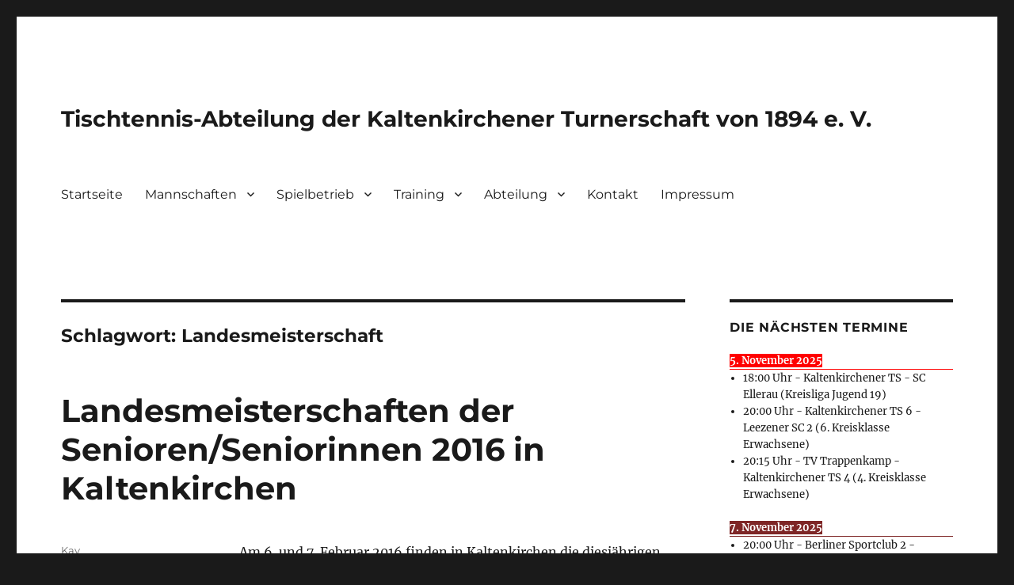

--- FILE ---
content_type: text/html; charset=UTF-8
request_url: https://www.kt-tischtennis.de/schlagwort/landesmeisterschaft/page/3/
body_size: 12223
content:
<!DOCTYPE html>
<html lang="de" class="no-js">
<head>
	<meta charset="UTF-8">
	<meta name="viewport" content="width=device-width, initial-scale=1.0">
	<link rel="profile" href="https://gmpg.org/xfn/11">
		<script>(function(html){html.className = html.className.replace(/\bno-js\b/,'js')})(document.documentElement);</script>
<title>Landesmeisterschaft &#8211; Seite 3 &#8211; Tischtennis-Abteilung der Kaltenkirchener Turnerschaft von 1894 e. V.</title>
<meta name='robots' content='max-image-preview:large' />
	<style>img:is([sizes="auto" i], [sizes^="auto," i]) { contain-intrinsic-size: 3000px 1500px }</style>
	<link rel='dns-prefetch' href='//www.kt-tischtennis.de' />
<link rel="alternate" type="application/rss+xml" title="Tischtennis-Abteilung der Kaltenkirchener Turnerschaft von 1894 e. V. &raquo; Feed" href="https://www.kt-tischtennis.de/feed/" />
<link rel="alternate" type="application/rss+xml" title="Tischtennis-Abteilung der Kaltenkirchener Turnerschaft von 1894 e. V. &raquo; Kommentar-Feed" href="https://www.kt-tischtennis.de/comments/feed/" />
<link rel="alternate" type="application/rss+xml" title="Tischtennis-Abteilung der Kaltenkirchener Turnerschaft von 1894 e. V. &raquo; Landesmeisterschaft Schlagwort-Feed" href="https://www.kt-tischtennis.de/schlagwort/landesmeisterschaft/feed/" />
<script>
window._wpemojiSettings = {"baseUrl":"https:\/\/s.w.org\/images\/core\/emoji\/15.0.3\/72x72\/","ext":".png","svgUrl":"https:\/\/s.w.org\/images\/core\/emoji\/15.0.3\/svg\/","svgExt":".svg","source":{"concatemoji":"https:\/\/www.kt-tischtennis.de\/wp-includes\/js\/wp-emoji-release.min.js?ver=6.7.4"}};
/*! This file is auto-generated */
!function(i,n){var o,s,e;function c(e){try{var t={supportTests:e,timestamp:(new Date).valueOf()};sessionStorage.setItem(o,JSON.stringify(t))}catch(e){}}function p(e,t,n){e.clearRect(0,0,e.canvas.width,e.canvas.height),e.fillText(t,0,0);var t=new Uint32Array(e.getImageData(0,0,e.canvas.width,e.canvas.height).data),r=(e.clearRect(0,0,e.canvas.width,e.canvas.height),e.fillText(n,0,0),new Uint32Array(e.getImageData(0,0,e.canvas.width,e.canvas.height).data));return t.every(function(e,t){return e===r[t]})}function u(e,t,n){switch(t){case"flag":return n(e,"\ud83c\udff3\ufe0f\u200d\u26a7\ufe0f","\ud83c\udff3\ufe0f\u200b\u26a7\ufe0f")?!1:!n(e,"\ud83c\uddfa\ud83c\uddf3","\ud83c\uddfa\u200b\ud83c\uddf3")&&!n(e,"\ud83c\udff4\udb40\udc67\udb40\udc62\udb40\udc65\udb40\udc6e\udb40\udc67\udb40\udc7f","\ud83c\udff4\u200b\udb40\udc67\u200b\udb40\udc62\u200b\udb40\udc65\u200b\udb40\udc6e\u200b\udb40\udc67\u200b\udb40\udc7f");case"emoji":return!n(e,"\ud83d\udc26\u200d\u2b1b","\ud83d\udc26\u200b\u2b1b")}return!1}function f(e,t,n){var r="undefined"!=typeof WorkerGlobalScope&&self instanceof WorkerGlobalScope?new OffscreenCanvas(300,150):i.createElement("canvas"),a=r.getContext("2d",{willReadFrequently:!0}),o=(a.textBaseline="top",a.font="600 32px Arial",{});return e.forEach(function(e){o[e]=t(a,e,n)}),o}function t(e){var t=i.createElement("script");t.src=e,t.defer=!0,i.head.appendChild(t)}"undefined"!=typeof Promise&&(o="wpEmojiSettingsSupports",s=["flag","emoji"],n.supports={everything:!0,everythingExceptFlag:!0},e=new Promise(function(e){i.addEventListener("DOMContentLoaded",e,{once:!0})}),new Promise(function(t){var n=function(){try{var e=JSON.parse(sessionStorage.getItem(o));if("object"==typeof e&&"number"==typeof e.timestamp&&(new Date).valueOf()<e.timestamp+604800&&"object"==typeof e.supportTests)return e.supportTests}catch(e){}return null}();if(!n){if("undefined"!=typeof Worker&&"undefined"!=typeof OffscreenCanvas&&"undefined"!=typeof URL&&URL.createObjectURL&&"undefined"!=typeof Blob)try{var e="postMessage("+f.toString()+"("+[JSON.stringify(s),u.toString(),p.toString()].join(",")+"));",r=new Blob([e],{type:"text/javascript"}),a=new Worker(URL.createObjectURL(r),{name:"wpTestEmojiSupports"});return void(a.onmessage=function(e){c(n=e.data),a.terminate(),t(n)})}catch(e){}c(n=f(s,u,p))}t(n)}).then(function(e){for(var t in e)n.supports[t]=e[t],n.supports.everything=n.supports.everything&&n.supports[t],"flag"!==t&&(n.supports.everythingExceptFlag=n.supports.everythingExceptFlag&&n.supports[t]);n.supports.everythingExceptFlag=n.supports.everythingExceptFlag&&!n.supports.flag,n.DOMReady=!1,n.readyCallback=function(){n.DOMReady=!0}}).then(function(){return e}).then(function(){var e;n.supports.everything||(n.readyCallback(),(e=n.source||{}).concatemoji?t(e.concatemoji):e.wpemoji&&e.twemoji&&(t(e.twemoji),t(e.wpemoji)))}))}((window,document),window._wpemojiSettings);
</script>
<style id='wp-emoji-styles-inline-css'>

	img.wp-smiley, img.emoji {
		display: inline !important;
		border: none !important;
		box-shadow: none !important;
		height: 1em !important;
		width: 1em !important;
		margin: 0 0.07em !important;
		vertical-align: -0.1em !important;
		background: none !important;
		padding: 0 !important;
	}
</style>
<link rel='stylesheet' id='wp-block-library-css' href='https://www.kt-tischtennis.de/wp-includes/css/dist/block-library/style.min.css?ver=6.7.4' media='all' />
<style id='wp-block-library-theme-inline-css'>
.wp-block-audio :where(figcaption){color:#555;font-size:13px;text-align:center}.is-dark-theme .wp-block-audio :where(figcaption){color:#ffffffa6}.wp-block-audio{margin:0 0 1em}.wp-block-code{border:1px solid #ccc;border-radius:4px;font-family:Menlo,Consolas,monaco,monospace;padding:.8em 1em}.wp-block-embed :where(figcaption){color:#555;font-size:13px;text-align:center}.is-dark-theme .wp-block-embed :where(figcaption){color:#ffffffa6}.wp-block-embed{margin:0 0 1em}.blocks-gallery-caption{color:#555;font-size:13px;text-align:center}.is-dark-theme .blocks-gallery-caption{color:#ffffffa6}:root :where(.wp-block-image figcaption){color:#555;font-size:13px;text-align:center}.is-dark-theme :root :where(.wp-block-image figcaption){color:#ffffffa6}.wp-block-image{margin:0 0 1em}.wp-block-pullquote{border-bottom:4px solid;border-top:4px solid;color:currentColor;margin-bottom:1.75em}.wp-block-pullquote cite,.wp-block-pullquote footer,.wp-block-pullquote__citation{color:currentColor;font-size:.8125em;font-style:normal;text-transform:uppercase}.wp-block-quote{border-left:.25em solid;margin:0 0 1.75em;padding-left:1em}.wp-block-quote cite,.wp-block-quote footer{color:currentColor;font-size:.8125em;font-style:normal;position:relative}.wp-block-quote:where(.has-text-align-right){border-left:none;border-right:.25em solid;padding-left:0;padding-right:1em}.wp-block-quote:where(.has-text-align-center){border:none;padding-left:0}.wp-block-quote.is-large,.wp-block-quote.is-style-large,.wp-block-quote:where(.is-style-plain){border:none}.wp-block-search .wp-block-search__label{font-weight:700}.wp-block-search__button{border:1px solid #ccc;padding:.375em .625em}:where(.wp-block-group.has-background){padding:1.25em 2.375em}.wp-block-separator.has-css-opacity{opacity:.4}.wp-block-separator{border:none;border-bottom:2px solid;margin-left:auto;margin-right:auto}.wp-block-separator.has-alpha-channel-opacity{opacity:1}.wp-block-separator:not(.is-style-wide):not(.is-style-dots){width:100px}.wp-block-separator.has-background:not(.is-style-dots){border-bottom:none;height:1px}.wp-block-separator.has-background:not(.is-style-wide):not(.is-style-dots){height:2px}.wp-block-table{margin:0 0 1em}.wp-block-table td,.wp-block-table th{word-break:normal}.wp-block-table :where(figcaption){color:#555;font-size:13px;text-align:center}.is-dark-theme .wp-block-table :where(figcaption){color:#ffffffa6}.wp-block-video :where(figcaption){color:#555;font-size:13px;text-align:center}.is-dark-theme .wp-block-video :where(figcaption){color:#ffffffa6}.wp-block-video{margin:0 0 1em}:root :where(.wp-block-template-part.has-background){margin-bottom:0;margin-top:0;padding:1.25em 2.375em}
</style>
<style id='classic-theme-styles-inline-css'>
/*! This file is auto-generated */
.wp-block-button__link{color:#fff;background-color:#32373c;border-radius:9999px;box-shadow:none;text-decoration:none;padding:calc(.667em + 2px) calc(1.333em + 2px);font-size:1.125em}.wp-block-file__button{background:#32373c;color:#fff;text-decoration:none}
</style>
<style id='global-styles-inline-css'>
:root{--wp--preset--aspect-ratio--square: 1;--wp--preset--aspect-ratio--4-3: 4/3;--wp--preset--aspect-ratio--3-4: 3/4;--wp--preset--aspect-ratio--3-2: 3/2;--wp--preset--aspect-ratio--2-3: 2/3;--wp--preset--aspect-ratio--16-9: 16/9;--wp--preset--aspect-ratio--9-16: 9/16;--wp--preset--color--black: #000000;--wp--preset--color--cyan-bluish-gray: #abb8c3;--wp--preset--color--white: #fff;--wp--preset--color--pale-pink: #f78da7;--wp--preset--color--vivid-red: #cf2e2e;--wp--preset--color--luminous-vivid-orange: #ff6900;--wp--preset--color--luminous-vivid-amber: #fcb900;--wp--preset--color--light-green-cyan: #7bdcb5;--wp--preset--color--vivid-green-cyan: #00d084;--wp--preset--color--pale-cyan-blue: #8ed1fc;--wp--preset--color--vivid-cyan-blue: #0693e3;--wp--preset--color--vivid-purple: #9b51e0;--wp--preset--color--dark-gray: #1a1a1a;--wp--preset--color--medium-gray: #686868;--wp--preset--color--light-gray: #e5e5e5;--wp--preset--color--blue-gray: #4d545c;--wp--preset--color--bright-blue: #007acc;--wp--preset--color--light-blue: #9adffd;--wp--preset--color--dark-brown: #402b30;--wp--preset--color--medium-brown: #774e24;--wp--preset--color--dark-red: #640c1f;--wp--preset--color--bright-red: #ff675f;--wp--preset--color--yellow: #ffef8e;--wp--preset--gradient--vivid-cyan-blue-to-vivid-purple: linear-gradient(135deg,rgba(6,147,227,1) 0%,rgb(155,81,224) 100%);--wp--preset--gradient--light-green-cyan-to-vivid-green-cyan: linear-gradient(135deg,rgb(122,220,180) 0%,rgb(0,208,130) 100%);--wp--preset--gradient--luminous-vivid-amber-to-luminous-vivid-orange: linear-gradient(135deg,rgba(252,185,0,1) 0%,rgba(255,105,0,1) 100%);--wp--preset--gradient--luminous-vivid-orange-to-vivid-red: linear-gradient(135deg,rgba(255,105,0,1) 0%,rgb(207,46,46) 100%);--wp--preset--gradient--very-light-gray-to-cyan-bluish-gray: linear-gradient(135deg,rgb(238,238,238) 0%,rgb(169,184,195) 100%);--wp--preset--gradient--cool-to-warm-spectrum: linear-gradient(135deg,rgb(74,234,220) 0%,rgb(151,120,209) 20%,rgb(207,42,186) 40%,rgb(238,44,130) 60%,rgb(251,105,98) 80%,rgb(254,248,76) 100%);--wp--preset--gradient--blush-light-purple: linear-gradient(135deg,rgb(255,206,236) 0%,rgb(152,150,240) 100%);--wp--preset--gradient--blush-bordeaux: linear-gradient(135deg,rgb(254,205,165) 0%,rgb(254,45,45) 50%,rgb(107,0,62) 100%);--wp--preset--gradient--luminous-dusk: linear-gradient(135deg,rgb(255,203,112) 0%,rgb(199,81,192) 50%,rgb(65,88,208) 100%);--wp--preset--gradient--pale-ocean: linear-gradient(135deg,rgb(255,245,203) 0%,rgb(182,227,212) 50%,rgb(51,167,181) 100%);--wp--preset--gradient--electric-grass: linear-gradient(135deg,rgb(202,248,128) 0%,rgb(113,206,126) 100%);--wp--preset--gradient--midnight: linear-gradient(135deg,rgb(2,3,129) 0%,rgb(40,116,252) 100%);--wp--preset--font-size--small: 13px;--wp--preset--font-size--medium: 20px;--wp--preset--font-size--large: 36px;--wp--preset--font-size--x-large: 42px;--wp--preset--spacing--20: 0.44rem;--wp--preset--spacing--30: 0.67rem;--wp--preset--spacing--40: 1rem;--wp--preset--spacing--50: 1.5rem;--wp--preset--spacing--60: 2.25rem;--wp--preset--spacing--70: 3.38rem;--wp--preset--spacing--80: 5.06rem;--wp--preset--shadow--natural: 6px 6px 9px rgba(0, 0, 0, 0.2);--wp--preset--shadow--deep: 12px 12px 50px rgba(0, 0, 0, 0.4);--wp--preset--shadow--sharp: 6px 6px 0px rgba(0, 0, 0, 0.2);--wp--preset--shadow--outlined: 6px 6px 0px -3px rgba(255, 255, 255, 1), 6px 6px rgba(0, 0, 0, 1);--wp--preset--shadow--crisp: 6px 6px 0px rgba(0, 0, 0, 1);}:where(.is-layout-flex){gap: 0.5em;}:where(.is-layout-grid){gap: 0.5em;}body .is-layout-flex{display: flex;}.is-layout-flex{flex-wrap: wrap;align-items: center;}.is-layout-flex > :is(*, div){margin: 0;}body .is-layout-grid{display: grid;}.is-layout-grid > :is(*, div){margin: 0;}:where(.wp-block-columns.is-layout-flex){gap: 2em;}:where(.wp-block-columns.is-layout-grid){gap: 2em;}:where(.wp-block-post-template.is-layout-flex){gap: 1.25em;}:where(.wp-block-post-template.is-layout-grid){gap: 1.25em;}.has-black-color{color: var(--wp--preset--color--black) !important;}.has-cyan-bluish-gray-color{color: var(--wp--preset--color--cyan-bluish-gray) !important;}.has-white-color{color: var(--wp--preset--color--white) !important;}.has-pale-pink-color{color: var(--wp--preset--color--pale-pink) !important;}.has-vivid-red-color{color: var(--wp--preset--color--vivid-red) !important;}.has-luminous-vivid-orange-color{color: var(--wp--preset--color--luminous-vivid-orange) !important;}.has-luminous-vivid-amber-color{color: var(--wp--preset--color--luminous-vivid-amber) !important;}.has-light-green-cyan-color{color: var(--wp--preset--color--light-green-cyan) !important;}.has-vivid-green-cyan-color{color: var(--wp--preset--color--vivid-green-cyan) !important;}.has-pale-cyan-blue-color{color: var(--wp--preset--color--pale-cyan-blue) !important;}.has-vivid-cyan-blue-color{color: var(--wp--preset--color--vivid-cyan-blue) !important;}.has-vivid-purple-color{color: var(--wp--preset--color--vivid-purple) !important;}.has-black-background-color{background-color: var(--wp--preset--color--black) !important;}.has-cyan-bluish-gray-background-color{background-color: var(--wp--preset--color--cyan-bluish-gray) !important;}.has-white-background-color{background-color: var(--wp--preset--color--white) !important;}.has-pale-pink-background-color{background-color: var(--wp--preset--color--pale-pink) !important;}.has-vivid-red-background-color{background-color: var(--wp--preset--color--vivid-red) !important;}.has-luminous-vivid-orange-background-color{background-color: var(--wp--preset--color--luminous-vivid-orange) !important;}.has-luminous-vivid-amber-background-color{background-color: var(--wp--preset--color--luminous-vivid-amber) !important;}.has-light-green-cyan-background-color{background-color: var(--wp--preset--color--light-green-cyan) !important;}.has-vivid-green-cyan-background-color{background-color: var(--wp--preset--color--vivid-green-cyan) !important;}.has-pale-cyan-blue-background-color{background-color: var(--wp--preset--color--pale-cyan-blue) !important;}.has-vivid-cyan-blue-background-color{background-color: var(--wp--preset--color--vivid-cyan-blue) !important;}.has-vivid-purple-background-color{background-color: var(--wp--preset--color--vivid-purple) !important;}.has-black-border-color{border-color: var(--wp--preset--color--black) !important;}.has-cyan-bluish-gray-border-color{border-color: var(--wp--preset--color--cyan-bluish-gray) !important;}.has-white-border-color{border-color: var(--wp--preset--color--white) !important;}.has-pale-pink-border-color{border-color: var(--wp--preset--color--pale-pink) !important;}.has-vivid-red-border-color{border-color: var(--wp--preset--color--vivid-red) !important;}.has-luminous-vivid-orange-border-color{border-color: var(--wp--preset--color--luminous-vivid-orange) !important;}.has-luminous-vivid-amber-border-color{border-color: var(--wp--preset--color--luminous-vivid-amber) !important;}.has-light-green-cyan-border-color{border-color: var(--wp--preset--color--light-green-cyan) !important;}.has-vivid-green-cyan-border-color{border-color: var(--wp--preset--color--vivid-green-cyan) !important;}.has-pale-cyan-blue-border-color{border-color: var(--wp--preset--color--pale-cyan-blue) !important;}.has-vivid-cyan-blue-border-color{border-color: var(--wp--preset--color--vivid-cyan-blue) !important;}.has-vivid-purple-border-color{border-color: var(--wp--preset--color--vivid-purple) !important;}.has-vivid-cyan-blue-to-vivid-purple-gradient-background{background: var(--wp--preset--gradient--vivid-cyan-blue-to-vivid-purple) !important;}.has-light-green-cyan-to-vivid-green-cyan-gradient-background{background: var(--wp--preset--gradient--light-green-cyan-to-vivid-green-cyan) !important;}.has-luminous-vivid-amber-to-luminous-vivid-orange-gradient-background{background: var(--wp--preset--gradient--luminous-vivid-amber-to-luminous-vivid-orange) !important;}.has-luminous-vivid-orange-to-vivid-red-gradient-background{background: var(--wp--preset--gradient--luminous-vivid-orange-to-vivid-red) !important;}.has-very-light-gray-to-cyan-bluish-gray-gradient-background{background: var(--wp--preset--gradient--very-light-gray-to-cyan-bluish-gray) !important;}.has-cool-to-warm-spectrum-gradient-background{background: var(--wp--preset--gradient--cool-to-warm-spectrum) !important;}.has-blush-light-purple-gradient-background{background: var(--wp--preset--gradient--blush-light-purple) !important;}.has-blush-bordeaux-gradient-background{background: var(--wp--preset--gradient--blush-bordeaux) !important;}.has-luminous-dusk-gradient-background{background: var(--wp--preset--gradient--luminous-dusk) !important;}.has-pale-ocean-gradient-background{background: var(--wp--preset--gradient--pale-ocean) !important;}.has-electric-grass-gradient-background{background: var(--wp--preset--gradient--electric-grass) !important;}.has-midnight-gradient-background{background: var(--wp--preset--gradient--midnight) !important;}.has-small-font-size{font-size: var(--wp--preset--font-size--small) !important;}.has-medium-font-size{font-size: var(--wp--preset--font-size--medium) !important;}.has-large-font-size{font-size: var(--wp--preset--font-size--large) !important;}.has-x-large-font-size{font-size: var(--wp--preset--font-size--x-large) !important;}
:where(.wp-block-post-template.is-layout-flex){gap: 1.25em;}:where(.wp-block-post-template.is-layout-grid){gap: 1.25em;}
:where(.wp-block-columns.is-layout-flex){gap: 2em;}:where(.wp-block-columns.is-layout-grid){gap: 2em;}
:root :where(.wp-block-pullquote){font-size: 1.5em;line-height: 1.6;}
</style>
<link rel='stylesheet' id='twentysixteen-fonts-css' href='https://www.kt-tischtennis.de/wp-content/themes/twentysixteen/fonts/merriweather-plus-montserrat-plus-inconsolata.css?ver=20230328' media='all' />
<link rel='stylesheet' id='genericons-css' href='https://www.kt-tischtennis.de/wp-content/themes/twentysixteen/genericons/genericons.css?ver=20201208' media='all' />
<link rel='stylesheet' id='twentysixteen-style-css' href='https://www.kt-tischtennis.de/wp-content/themes/twentysixteen/style.css?ver=20241112' media='all' />
<link rel='stylesheet' id='twentysixteen-block-style-css' href='https://www.kt-tischtennis.de/wp-content/themes/twentysixteen/css/blocks.css?ver=20240817' media='all' />
<!--[if lt IE 10]>
<link rel='stylesheet' id='twentysixteen-ie-css' href='https://www.kt-tischtennis.de/wp-content/themes/twentysixteen/css/ie.css?ver=20170530' media='all' />
<![endif]-->
<!--[if lt IE 9]>
<link rel='stylesheet' id='twentysixteen-ie8-css' href='https://www.kt-tischtennis.de/wp-content/themes/twentysixteen/css/ie8.css?ver=20170530' media='all' />
<![endif]-->
<!--[if lt IE 8]>
<link rel='stylesheet' id='twentysixteen-ie7-css' href='https://www.kt-tischtennis.de/wp-content/themes/twentysixteen/css/ie7.css?ver=20170530' media='all' />
<![endif]-->
<link rel='stylesheet' id='tablepress-default-css' href='https://www.kt-tischtennis.de/wp-content/tablepress-combined.min.css?ver=31' media='all' />
<!--[if lt IE 9]>
<script src="https://www.kt-tischtennis.de/wp-content/themes/twentysixteen/js/html5.js?ver=3.7.3" id="twentysixteen-html5-js"></script>
<![endif]-->
<script src="https://www.kt-tischtennis.de/wp-includes/js/jquery/jquery.min.js?ver=3.7.1" id="jquery-core-js"></script>
<script src="https://www.kt-tischtennis.de/wp-includes/js/jquery/jquery-migrate.min.js?ver=3.4.1" id="jquery-migrate-js"></script>
<script id="twentysixteen-script-js-extra">
var screenReaderText = {"expand":"Untermen\u00fc anzeigen","collapse":"Untermen\u00fc verbergen"};
</script>
<script src="https://www.kt-tischtennis.de/wp-content/themes/twentysixteen/js/functions.js?ver=20230629" id="twentysixteen-script-js" defer data-wp-strategy="defer"></script>
<link rel="https://api.w.org/" href="https://www.kt-tischtennis.de/wp-json/" /><link rel="alternate" title="JSON" type="application/json" href="https://www.kt-tischtennis.de/wp-json/wp/v2/tags/12" /><link rel="EditURI" type="application/rsd+xml" title="RSD" href="https://www.kt-tischtennis.de/xmlrpc.php?rsd" />
<meta name="generator" content="WordPress 6.7.4" />
<style id="sccss">/* Enter Your Custom CSS Here */

#site-title {
  padding: 5px; 
}

.header-img, .header-slider {
  margin: 30px auto 0;
}

.even { background-color: whitesmoke; }
.cAufstieg { color:green; }
.cAbstieg { color:red; }
.cRelegation { color:lightgreen; }
.cOwnTeam td { font-weight: bold; }
.cOwnTeam:hover {
background-color: #ddd;
cursor:pointer;
}

ul.sub-menu {width: 225px}</style></head>

<body class="archive paged tag tag-landesmeisterschaft tag-12 wp-embed-responsive paged-3 tag-paged-3 group-blog hfeed">
<div id="page" class="site">
	<div class="site-inner">
		<a class="skip-link screen-reader-text" href="#content">
			Zum Inhalt springen		</a>

		<header id="masthead" class="site-header">
			<div class="site-header-main">
				<div class="site-branding">
					
											<p class="site-title"><a href="https://www.kt-tischtennis.de/" rel="home">Tischtennis-Abteilung der Kaltenkirchener Turnerschaft von 1894 e. V.</a></p>
										</div><!-- .site-branding -->

									<button id="menu-toggle" class="menu-toggle">Menü</button>

					<div id="site-header-menu" class="site-header-menu">
													<nav id="site-navigation" class="main-navigation" aria-label="Primäres Menü">
								<div class="menu-hauptnavigation-container"><ul id="menu-hauptnavigation" class="primary-menu"><li id="menu-item-263" class="menu-item menu-item-type-custom menu-item-object-custom menu-item-home menu-item-263"><a href="https://www.kt-tischtennis.de/">Startseite</a></li>
<li id="menu-item-101" class="menu-item menu-item-type-post_type menu-item-object-page menu-item-has-children menu-item-101"><a href="https://www.kt-tischtennis.de/mannschaften/">Mannschaften</a>
<ul class="sub-menu">
	<li id="menu-item-104" class="menu-item menu-item-type-post_type menu-item-object-page menu-item-has-children menu-item-104"><a href="https://www.kt-tischtennis.de/mannschaften/damen/">Damen</a>
	<ul class="sub-menu">
		<li id="menu-item-107" class="menu-item menu-item-type-post_type menu-item-object-page menu-item-107"><a href="https://www.kt-tischtennis.de/mannschaften/damen/1-damen/">1. Damen</a></li>
	</ul>
</li>
	<li id="menu-item-103" class="menu-item menu-item-type-post_type menu-item-object-page menu-item-has-children menu-item-103"><a href="https://www.kt-tischtennis.de/mannschaften/herren/">Herren</a>
	<ul class="sub-menu">
		<li id="menu-item-126" class="menu-item menu-item-type-post_type menu-item-object-page menu-item-126"><a href="https://www.kt-tischtennis.de/mannschaften/herren/1-herren/">1. Herren</a></li>
		<li id="menu-item-121" class="menu-item menu-item-type-post_type menu-item-object-page menu-item-121"><a href="https://www.kt-tischtennis.de/mannschaften/herren/2-herren/">2. Herren</a></li>
		<li id="menu-item-125" class="menu-item menu-item-type-post_type menu-item-object-page menu-item-125"><a href="https://www.kt-tischtennis.de/mannschaften/herren/3-herren/">3. Herren</a></li>
		<li id="menu-item-124" class="menu-item menu-item-type-post_type menu-item-object-page menu-item-124"><a href="https://www.kt-tischtennis.de/mannschaften/herren/4-herren/">4. Herren</a></li>
		<li id="menu-item-123" class="menu-item menu-item-type-post_type menu-item-object-page menu-item-123"><a href="https://www.kt-tischtennis.de/mannschaften/herren/5-herren/">5. Herren</a></li>
		<li id="menu-item-3626" class="menu-item menu-item-type-post_type menu-item-object-page menu-item-3626"><a href="https://www.kt-tischtennis.de/mannschaften/herren/6-herren/">6. Herren</a></li>
	</ul>
</li>
	<li id="menu-item-102" class="menu-item menu-item-type-post_type menu-item-object-page menu-item-has-children menu-item-102"><a href="https://www.kt-tischtennis.de/mannschaften/jugend/">Jugend</a>
	<ul class="sub-menu">
		<li id="menu-item-3869" class="menu-item menu-item-type-post_type menu-item-object-page menu-item-3869"><a href="https://www.kt-tischtennis.de/mannschaften/jugend/1-jungen/">1. Jungen 19</a></li>
	</ul>
</li>
</ul>
</li>
<li id="menu-item-93" class="menu-item menu-item-type-post_type menu-item-object-page menu-item-has-children menu-item-93"><a href="https://www.kt-tischtennis.de/spielbetrieb/">Spielbetrieb</a>
<ul class="sub-menu">
	<li id="menu-item-94" class="menu-item menu-item-type-post_type menu-item-object-page menu-item-94"><a href="https://www.kt-tischtennis.de/spielbetrieb/spielplan/">Spielplan</a></li>
	<li id="menu-item-49" class="menu-item menu-item-type-post_type menu-item-object-page menu-item-49"><a href="https://www.kt-tischtennis.de/spielbetrieb/anfahrt/">Anfahrt</a></li>
	<li id="menu-item-580" class="menu-item menu-item-type-post_type menu-item-object-page menu-item-580"><a href="https://www.kt-tischtennis.de/spielbetrieb/regelkunde/">Regelkunde</a></li>
</ul>
</li>
<li id="menu-item-95" class="menu-item menu-item-type-post_type menu-item-object-page menu-item-has-children menu-item-95"><a href="https://www.kt-tischtennis.de/training/">Training</a>
<ul class="sub-menu">
	<li id="menu-item-97" class="menu-item menu-item-type-post_type menu-item-object-page menu-item-97"><a href="https://www.kt-tischtennis.de/training/trainingszeiten/">Trainingszeiten</a></li>
	<li id="menu-item-96" class="menu-item menu-item-type-post_type menu-item-object-page menu-item-96"><a href="https://www.kt-tischtennis.de/training/trainer/">Unsere Trainer</a></li>
</ul>
</li>
<li id="menu-item-98" class="menu-item menu-item-type-post_type menu-item-object-page menu-item-has-children menu-item-98"><a href="https://www.kt-tischtennis.de/abteilung/">Abteilung</a>
<ul class="sub-menu">
	<li id="menu-item-572" class="menu-item menu-item-type-post_type menu-item-object-page menu-item-572"><a href="https://www.kt-tischtennis.de/abteilung/ansprechpartner/">Ansprechpartner</a></li>
	<li id="menu-item-1669" class="menu-item menu-item-type-post_type menu-item-object-page menu-item-1669"><a href="https://www.kt-tischtennis.de/abteilung/bildergalerie/">Bildergalerie</a></li>
	<li id="menu-item-99" class="menu-item menu-item-type-post_type menu-item-object-page menu-item-99"><a href="https://www.kt-tischtennis.de/abteilung/chronik/">Chronik der Abteilung</a></li>
	<li id="menu-item-100" class="menu-item menu-item-type-post_type menu-item-object-page menu-item-100"><a href="https://www.kt-tischtennis.de/abteilung/foerderverein/">Förderverein</a></li>
	<li id="menu-item-48" class="menu-item menu-item-type-post_type menu-item-object-page menu-item-48"><a href="https://www.kt-tischtennis.de/abteilung/sponsoren-und-partner/">Sponsoren und Partner</a></li>
</ul>
</li>
<li id="menu-item-50" class="menu-item menu-item-type-post_type menu-item-object-page menu-item-50"><a href="https://www.kt-tischtennis.de/kontakt/">Kontakt</a></li>
<li id="menu-item-4221" class="menu-item menu-item-type-post_type menu-item-object-page menu-item-4221"><a href="https://www.kt-tischtennis.de/impressum/">Impressum</a></li>
</ul></div>							</nav><!-- .main-navigation -->
						
											</div><!-- .site-header-menu -->
							</div><!-- .site-header-main -->

					</header><!-- .site-header -->

		<div id="content" class="site-content">

	<div id="primary" class="content-area">
		<main id="main" class="site-main">

		
			<header class="page-header">
				<h1 class="page-title">Schlagwort: <span>Landesmeisterschaft</span></h1>			</header><!-- .page-header -->

			
<article id="post-1821" class="post-1821 post type-post status-publish format-standard hentry category-allgemein tag-landesmeisterschaft tag-senioren">
	<header class="entry-header">
		
		<h2 class="entry-title"><a href="https://www.kt-tischtennis.de/2016/landesmeisterschaften-der-senioren-in-kaltenkirchen/" rel="bookmark">Landesmeisterschaften der Senioren/Seniorinnen 2016 in Kaltenkirchen</a></h2>	</header><!-- .entry-header -->

	
	
	<div class="entry-content">
		<p>Am 6. und 7. Februar 2016 finden in Kaltenkirchen die diesjährigen Landesmeisterschaften der Seniorinnen und Senioren statt. <a href="https://www.kt-tischtennis.de/2016/landesmeisterschaften-der-senioren-in-kaltenkirchen/#more-1821" class="more-link"><span class="screen-reader-text">„Landesmeisterschaften der Senioren/Seniorinnen 2016 in Kaltenkirchen“</span> weiterlesen</a></p>
	</div><!-- .entry-content -->

	<footer class="entry-footer">
		<span class="byline"><span class="screen-reader-text">Autor </span><span class="author vcard"><a class="url fn n" href="https://www.kt-tischtennis.de/author/kmarkschies/">Kay</a></span></span><span class="posted-on"><span class="screen-reader-text">Veröffentlicht am </span><a href="https://www.kt-tischtennis.de/2016/landesmeisterschaften-der-senioren-in-kaltenkirchen/" rel="bookmark"><time class="entry-date published" datetime="2016-01-17T23:32:17+01:00">17. Januar 2016</time><time class="updated" datetime="2021-09-24T00:22:50+02:00">24. September 2021</time></a></span><span class="cat-links"><span class="screen-reader-text">Kategorien </span><a href="https://www.kt-tischtennis.de/kategorie/allgemein/" rel="category tag">Allgemein</a></span><span class="tags-links"><span class="screen-reader-text">Schlagwörter </span><a href="https://www.kt-tischtennis.de/schlagwort/landesmeisterschaft/" rel="tag">Landesmeisterschaft</a>, <a href="https://www.kt-tischtennis.de/schlagwort/senioren/" rel="tag">Senioren</a></span>			</footer><!-- .entry-footer -->
</article><!-- #post-1821 -->

<article id="post-196" class="post-196 post type-post status-publish format-standard hentry category-berichte category-damen category-herren category-turniere tag-landesmeisterschaft">
	<header class="entry-header">
		
		<h2 class="entry-title"><a href="https://www.kt-tischtennis.de/2014/aida-astani-matthies-wird-vize-landesmeisterin/" rel="bookmark">Aida Astani-Matthies wird Vize-Landesmeisterin</a></h2>	</header><!-- .entry-header -->

	
	
	<div class="entry-content">
		<p>Die 35 Jahre alte Regionalligaspielerin, die im vierten Monat schwanger ist, muss sich im Damen-Einzel-Finale trotz einer 3:1-Satzführung Bianca Dahlke vom TSV Schwarzenbek geschlagen geben.<br />
 <a href="https://www.kt-tischtennis.de/2014/aida-astani-matthies-wird-vize-landesmeisterin/#more-196" class="more-link"><span class="screen-reader-text">„Aida Astani-Matthies wird Vize-Landesmeisterin“</span> weiterlesen</a></p>
	</div><!-- .entry-content -->

	<footer class="entry-footer">
		<span class="byline"><span class="screen-reader-text">Autor </span><span class="author vcard"><a class="url fn n" href="https://www.kt-tischtennis.de/author/habendblatt/">Hamburger Abendblatt</a></span></span><span class="posted-on"><span class="screen-reader-text">Veröffentlicht am </span><a href="https://www.kt-tischtennis.de/2014/aida-astani-matthies-wird-vize-landesmeisterin/" rel="bookmark"><time class="entry-date published" datetime="2014-01-24T06:54:02+01:00">24. Januar 2014</time><time class="updated" datetime="2018-04-30T23:45:50+02:00">30. April 2018</time></a></span><span class="cat-links"><span class="screen-reader-text">Kategorien </span><a href="https://www.kt-tischtennis.de/kategorie/berichte/" rel="category tag">Berichte</a>, <a href="https://www.kt-tischtennis.de/kategorie/berichte/damen/" rel="category tag">Damen</a>, <a href="https://www.kt-tischtennis.de/kategorie/berichte/herren/" rel="category tag">Herren</a>, <a href="https://www.kt-tischtennis.de/kategorie/berichte/turniere/" rel="category tag">Turniere</a></span><span class="tags-links"><span class="screen-reader-text">Schlagwörter </span><a href="https://www.kt-tischtennis.de/schlagwort/landesmeisterschaft/" rel="tag">Landesmeisterschaft</a></span>			</footer><!-- .entry-footer -->
</article><!-- #post-196 -->

<article id="post-365" class="post-365 post type-post status-publish format-standard hentry category-berichte category-jugend tag-landesmeisterschaft">
	<header class="entry-header">
		
		<h2 class="entry-title"><a href="https://www.kt-tischtennis.de/2013/riesenerfolg-bei-den-landesmeisterschaften-der-c-schuelerinnen/" rel="bookmark">Riesenerfolg bei den Landesmeisterschaften der C-Schülerinnen</a></h2>	</header><!-- .entry-header -->

	
	
	<div class="entry-content">
		<p>Gold, Silber und Bronze brachten unsere zwei Nachwuchsmäuse Chiara und Caja aus Eggebek mit!! Denn die beiden gewannen bei den Landesmeisterschaften Gold als Doppel; Chiara holte Silber, und Caja Bronze im Einzel. Diese Ausbeute ist ein großer Erfolg für den Verein, vor allem aber für die Mädels. Die harte Arbeit der letzten Jahre  und Monate zahlte sich richtig duetlich aus! Herzlichen Glückwunsch ihr beiden !!!<br />
 <a href="https://www.kt-tischtennis.de/2013/riesenerfolg-bei-den-landesmeisterschaften-der-c-schuelerinnen/#more-365" class="more-link"><span class="screen-reader-text">„Riesenerfolg bei den Landesmeisterschaften der C-Schülerinnen“</span> weiterlesen</a></p>
	</div><!-- .entry-content -->

	<footer class="entry-footer">
		<span class="byline"><span class="screen-reader-text">Autor </span><span class="author vcard"><a class="url fn n" href="https://www.kt-tischtennis.de/author/kmarkschies/">Kay</a></span></span><span class="posted-on"><span class="screen-reader-text">Veröffentlicht am </span><a href="https://www.kt-tischtennis.de/2013/riesenerfolg-bei-den-landesmeisterschaften-der-c-schuelerinnen/" rel="bookmark"><time class="entry-date published" datetime="2013-02-20T19:40:47+01:00">20. Februar 2013</time><time class="updated" datetime="2021-09-24T00:33:42+02:00">24. September 2021</time></a></span><span class="cat-links"><span class="screen-reader-text">Kategorien </span><a href="https://www.kt-tischtennis.de/kategorie/berichte/" rel="category tag">Berichte</a>, <a href="https://www.kt-tischtennis.de/kategorie/berichte/jugend/" rel="category tag">Jugend</a></span><span class="tags-links"><span class="screen-reader-text">Schlagwörter </span><a href="https://www.kt-tischtennis.de/schlagwort/landesmeisterschaft/" rel="tag">Landesmeisterschaft</a></span>			</footer><!-- .entry-footer -->
</article><!-- #post-365 -->

<article id="post-377" class="post-377 post type-post status-publish format-standard hentry category-berichte category-damen category-herren category-turniere tag-landesmeisterschaft">
	<header class="entry-header">
		
		<h2 class="entry-title"><a href="https://www.kt-tischtennis.de/2013/vier-goldmedaillen-bei-senioren-lem/" rel="bookmark">Vier Goldmedaillen bei Senioren-LEM</a></h2>	</header><!-- .entry-header -->

	
	
	<div class="entry-content">
		<p>Gleich vier goldene Medaillen wurden von den Kaki-Teilnehmern erkämpft!!  <a href="https://www.kt-tischtennis.de/2013/vier-goldmedaillen-bei-senioren-lem/#more-377" class="more-link"><span class="screen-reader-text">„Vier Goldmedaillen bei Senioren-LEM“</span> weiterlesen</a></p>
	</div><!-- .entry-content -->

	<footer class="entry-footer">
		<span class="byline"><span class="screen-reader-text">Autor </span><span class="author vcard"><a class="url fn n" href="https://www.kt-tischtennis.de/author/kmarkschies/">Kay</a></span></span><span class="posted-on"><span class="screen-reader-text">Veröffentlicht am </span><a href="https://www.kt-tischtennis.de/2013/vier-goldmedaillen-bei-senioren-lem/" rel="bookmark"><time class="entry-date published" datetime="2013-01-31T11:35:16+01:00">31. Januar 2013</time><time class="updated" datetime="2021-09-24T00:25:45+02:00">24. September 2021</time></a></span><span class="cat-links"><span class="screen-reader-text">Kategorien </span><a href="https://www.kt-tischtennis.de/kategorie/berichte/" rel="category tag">Berichte</a>, <a href="https://www.kt-tischtennis.de/kategorie/berichte/damen/" rel="category tag">Damen</a>, <a href="https://www.kt-tischtennis.de/kategorie/berichte/herren/" rel="category tag">Herren</a>, <a href="https://www.kt-tischtennis.de/kategorie/berichte/turniere/" rel="category tag">Turniere</a></span><span class="tags-links"><span class="screen-reader-text">Schlagwörter </span><a href="https://www.kt-tischtennis.de/schlagwort/landesmeisterschaft/" rel="tag">Landesmeisterschaft</a></span>			</footer><!-- .entry-footer -->
</article><!-- #post-377 -->

	<nav class="navigation pagination" aria-label="Seitennummerierung der Beiträge">
		<h2 class="screen-reader-text">Seitennummerierung der Beiträge</h2>
		<div class="nav-links"><a class="prev page-numbers" href="https://www.kt-tischtennis.de/schlagwort/landesmeisterschaft/page/2/">Vorherige Seite</a>
<a class="page-numbers" href="https://www.kt-tischtennis.de/schlagwort/landesmeisterschaft/"><span class="meta-nav screen-reader-text">Seite </span>1</a>
<a class="page-numbers" href="https://www.kt-tischtennis.de/schlagwort/landesmeisterschaft/page/2/"><span class="meta-nav screen-reader-text">Seite </span>2</a>
<span aria-current="page" class="page-numbers current"><span class="meta-nav screen-reader-text">Seite </span>3</span></div>
	</nav>
		</main><!-- .site-main -->
	</div><!-- .content-area -->


	<aside id="secondary" class="sidebar widget-area">
		<section id="gce_widget-4" class="widget widget_gce_widget"><h2 class="widget-title">Die nächsten Termine</h2><div class="simcal-calendar simcal-default-calendar simcal-default-calendar-list simcal-default-calendar-light" data-calendar-id="2563" data-timezone="Europe/Berlin" data-offset="3600" data-week-start="1" data-calendar-start="1762297200" data-calendar-end="1764971100" data-events-first="1759773600" data-events-last="1764971100"><div class="simcal-calendar-list "><dl class="simcal-events-list-container" data-prev="1760551200" data-next="1762801201" data-heading-small="Nov. 2025" data-heading-large="November 2025">	<dt class="simcal-day-label" style="border-bottom: 1px solid #ff0000;" ><span style="background-color: #ff0000; color: #ffffff;"><span class="simcal-date-format" data-date-format="j. F Y">5. November 2025</span> </span></dt>
<dd class="simcal-weekday-3 simcal-past simcal-day simcal-day-has-events simcal-day-has-1-events simcal-events-calendar-2563 simcal-day-has-events simcal-day-has-2-events simcal-events-calendar-2563 simcal-day-has-events simcal-day-has-3-events simcal-events-calendar-2563" data-events-count="3">
	<ul class="simcal-events">
	<li class="simcal-event simcal-event-has-location simcal-events-calendar-2563" style="" itemscope itemtype="http://schema.org/Event" data-start="1762362000">
		<div class="simcal-event-details"><span class="simcal-event-start simcal-event-start-time" data-event-start="1762362000" data-event-format="G:i" itemprop="startDate" content="2025-11-05T18:00:00+01:00">18:00</span> Uhr - <span class="simcal-event-title" itemprop="name">Kaltenkirchener TS - SC Ellerau (Kreisliga Jugend 19)</span></div>
	</li>
	<li class="simcal-event simcal-event-has-location simcal-events-calendar-2563" style="" itemscope itemtype="http://schema.org/Event" data-start="1762369200">
		<div class="simcal-event-details"><span class="simcal-event-start simcal-event-start-time" data-event-start="1762369200" data-event-format="G:i" itemprop="startDate" content="2025-11-05T20:00:00+01:00">20:00</span> Uhr - <span class="simcal-event-title" itemprop="name">Kaltenkirchener TS 6 - Leezener SC 2 (6. Kreisklasse Erwachsene)</span></div>
	</li>
	<li class="simcal-event simcal-event-has-location simcal-events-calendar-2563" style="" itemscope itemtype="http://schema.org/Event" data-start="1762370100">
		<div class="simcal-event-details"><span class="simcal-event-start simcal-event-start-time" data-event-start="1762370100" data-event-format="G:i" itemprop="startDate" content="2025-11-05T20:15:00+01:00">20:15</span> Uhr - <span class="simcal-event-title" itemprop="name">TV Trappenkamp - Kaltenkirchener TS 4 (4. Kreisklasse Erwachsene)</span></div>
	</li>
</ul>

</dd>
	<dt class="simcal-day-label" style="border-bottom: 1px solid #7e2626;" ><span style="background-color: #7e2626; color: #ffffff;"><span class="simcal-date-format" data-date-format="j. F Y">7. November 2025</span> </span></dt>
<dd class="simcal-weekday-5 simcal-past simcal-day simcal-day-has-events simcal-day-has-1-events simcal-events-calendar-2563 simcal-day-has-events simcal-day-has-2-events simcal-events-calendar-2563 simcal-day-has-events simcal-day-has-3-events simcal-events-calendar-2563" data-events-count="3">
	<ul class="simcal-events">
	<li class="simcal-event simcal-event-has-location simcal-events-calendar-2563" style="" itemscope itemtype="http://schema.org/Event" data-start="1762542000">
		<div class="simcal-event-details"><span class="simcal-event-start simcal-event-start-time" data-event-start="1762542000" data-event-format="G:i" itemprop="startDate" content="2025-11-07T20:00:00+01:00">20:00</span> Uhr - <span class="simcal-event-title" itemprop="name">Berliner Sportclub 2 - Kaltenkirchener TS 5 (5. Kreisklasse Erwachsene)</span></div>
	</li>
	<li class="simcal-event simcal-event-has-location simcal-events-calendar-2563" style="" itemscope itemtype="http://schema.org/Event" data-start="1762542000">
		<div class="simcal-event-details"><span class="simcal-event-start simcal-event-start-time" data-event-start="1762542000" data-event-format="G:i" itemprop="startDate" content="2025-11-07T20:00:00+01:00">20:00</span> Uhr - <span class="simcal-event-title" itemprop="name">Kaltenkirchener TS 2 - SV SW Westerrade 2 (2. Kreisklasse Erwachsene)</span></div>
	</li>
	<li class="simcal-event simcal-event-has-location simcal-events-calendar-2563" style="" itemscope itemtype="http://schema.org/Event" data-start="1762542000">
		<div class="simcal-event-details"><span class="simcal-event-start simcal-event-start-time" data-event-start="1762542000" data-event-format="G:i" itemprop="startDate" content="2025-11-07T20:00:00+01:00">20:00</span> Uhr - <span class="simcal-event-title" itemprop="name">Kaltenkirchener TS - SV Siek 6 (Kreisliga Segeberg/Stormarn Erwachsene)</span></div>
	</li>
</ul>

</dd>
	<dt class="simcal-day-label" style="border-bottom: 1px solid #7e2626;" ><span style="background-color: #7e2626; color: #ffffff;"><span class="simcal-date-format" data-date-format="j. F Y">10. November 2025</span> </span></dt>
<dd class="simcal-weekday-1 simcal-past simcal-day simcal-day-has-events simcal-day-has-1-events simcal-events-calendar-2563" data-events-count="1">
	<ul class="simcal-events">
	<li class="simcal-event simcal-event-has-location simcal-events-calendar-2563" style="" itemscope itemtype="http://schema.org/Event" data-start="1762801200">
		<div class="simcal-event-details"><span class="simcal-event-start simcal-event-start-time" data-event-start="1762801200" data-event-format="G:i" itemprop="startDate" content="2025-11-10T20:00:00+01:00">20:00</span> Uhr - <span class="simcal-event-title" itemprop="name">Kaltenkirchener TS 5 - TSV Kattendorf 2 (5. Kreisklasse Erwachsene)</span></div>
	</li>
</ul>

</dd>
</dl><div class="simcal-ajax-loader simcal-spinner-top" style="display: none;"><i class="simcal-icon-spinner simcal-icon-spin"></i></div></div></div></section><section id="tag_cloud-2" class="widget widget_tag_cloud"><h2 class="widget-title">Schlagwörter</h2><nav aria-label="Schlagwörter"><div class="tagcloud"><ul class='wp-tag-cloud' role='list'>
	<li><a href="https://www.kt-tischtennis.de/schlagwort/1-damen/" class="tag-cloud-link tag-link-24 tag-link-position-1" style="font-size: 1em;">1. Damen</a></li>
	<li><a href="https://www.kt-tischtennis.de/schlagwort/1-herren/" class="tag-cloud-link tag-link-34 tag-link-position-2" style="font-size: 1em;">1. Herren</a></li>
	<li><a href="https://www.kt-tischtennis.de/schlagwort/1-jungen/" class="tag-cloud-link tag-link-44 tag-link-position-3" style="font-size: 1em;">1. Jungen</a></li>
	<li><a href="https://www.kt-tischtennis.de/schlagwort/1-schueler/" class="tag-cloud-link tag-link-75 tag-link-position-4" style="font-size: 1em;">1. Schüler</a></li>
	<li><a href="https://www.kt-tischtennis.de/schlagwort/2-damen/" class="tag-cloud-link tag-link-25 tag-link-position-5" style="font-size: 1em;">2. Damen</a></li>
	<li><a href="https://www.kt-tischtennis.de/schlagwort/2-herren/" class="tag-cloud-link tag-link-26 tag-link-position-6" style="font-size: 1em;">2. Herren</a></li>
	<li><a href="https://www.kt-tischtennis.de/schlagwort/3-herren/" class="tag-cloud-link tag-link-36 tag-link-position-7" style="font-size: 1em;">3. Herren</a></li>
	<li><a href="https://www.kt-tischtennis.de/schlagwort/4-herren/" class="tag-cloud-link tag-link-27 tag-link-position-8" style="font-size: 1em;">4. Herren</a></li>
	<li><a href="https://www.kt-tischtennis.de/schlagwort/5-herren/" class="tag-cloud-link tag-link-30 tag-link-position-9" style="font-size: 1em;">5. Herren</a></li>
	<li><a href="https://www.kt-tischtennis.de/schlagwort/6-herren/" class="tag-cloud-link tag-link-37 tag-link-position-10" style="font-size: 1em;">6. Herren</a></li>
	<li><a href="https://www.kt-tischtennis.de/schlagwort/7-herren/" class="tag-cloud-link tag-link-23 tag-link-position-11" style="font-size: 1em;">7. Herren</a></li>
	<li><a href="https://www.kt-tischtennis.de/schlagwort/2023/" class="tag-cloud-link tag-link-98 tag-link-position-12" style="font-size: 1em;">2023</a></li>
	<li><a href="https://www.kt-tischtennis.de/schlagwort/2024/" class="tag-cloud-link tag-link-105 tag-link-position-13" style="font-size: 1em;">2024</a></li>
	<li><a href="https://www.kt-tischtennis.de/schlagwort/bezirksmeisterschaft/" class="tag-cloud-link tag-link-20 tag-link-position-14" style="font-size: 1em;">Bezirksmeisterschaft</a></li>
	<li><a href="https://www.kt-tischtennis.de/schlagwort/bezirksrangliste/" class="tag-cloud-link tag-link-52 tag-link-position-15" style="font-size: 1em;">Bezirksrangliste</a></li>
	<li><a href="https://www.kt-tischtennis.de/schlagwort/doppel-weihnachtsturnier/" class="tag-cloud-link tag-link-57 tag-link-position-16" style="font-size: 1em;">Doppel-Weihnachtsturnier</a></li>
	<li><a href="https://www.kt-tischtennis.de/schlagwort/finale/" class="tag-cloud-link tag-link-92 tag-link-position-17" style="font-size: 1em;">Finale</a></li>
	<li><a href="https://www.kt-tischtennis.de/schlagwort/foerderverein/" class="tag-cloud-link tag-link-35 tag-link-position-18" style="font-size: 1em;">Förderverein</a></li>
	<li><a href="https://www.kt-tischtennis.de/schlagwort/gesundheitssport/" class="tag-cloud-link tag-link-46 tag-link-position-19" style="font-size: 1em;">Gesundheitssport</a></li>
	<li><a href="https://www.kt-tischtennis.de/schlagwort/jahreshauptversammlung/" class="tag-cloud-link tag-link-73 tag-link-position-20" style="font-size: 1em;">Jahreshauptversammlung</a></li>
	<li><a href="https://www.kt-tischtennis.de/schlagwort/jugend/" class="tag-cloud-link tag-link-84 tag-link-position-21" style="font-size: 1em;">Jugend</a></li>
	<li><a href="https://www.kt-tischtennis.de/schlagwort/korkschlaegerturnier/" class="tag-cloud-link tag-link-97 tag-link-position-22" style="font-size: 1em;">Korkschlägerturnier</a></li>
	<li><a href="https://www.kt-tischtennis.de/schlagwort/kreismeisterschaft/" class="tag-cloud-link tag-link-72 tag-link-position-23" style="font-size: 1em;">Kreismeisterschaft</a></li>
	<li><a href="https://www.kt-tischtennis.de/schlagwort/kreisrangliste/" class="tag-cloud-link tag-link-31 tag-link-position-24" style="font-size: 1em;">Kreisrangliste</a></li>
	<li><a href="https://www.kt-tischtennis.de/schlagwort/kreisvorgabepokal/" class="tag-cloud-link tag-link-91 tag-link-position-25" style="font-size: 1em;">Kreisvorgabepokal</a></li>
	<li><a href="https://www.kt-tischtennis.de/schlagwort/landesmannschaftsmeisterschaft/" class="tag-cloud-link tag-link-63 tag-link-position-26" style="font-size: 1em;">Landesmannschaftsmeisterschaft</a></li>
	<li><a href="https://www.kt-tischtennis.de/schlagwort/landesmeisterschaft/" class="tag-cloud-link tag-link-12 tag-link-position-27" style="font-size: 1em;">Landesmeisterschaft</a></li>
	<li><a href="https://www.kt-tischtennis.de/schlagwort/landesrangliste/" class="tag-cloud-link tag-link-38 tag-link-position-28" style="font-size: 1em;">Landesrangliste</a></li>
	<li><a href="https://www.kt-tischtennis.de/schlagwort/mini-meisterschaften/" class="tag-cloud-link tag-link-41 tag-link-position-29" style="font-size: 1em;">mini-Meisterschaften</a></li>
	<li><a href="https://www.kt-tischtennis.de/schlagwort/nachtturnier/" class="tag-cloud-link tag-link-21 tag-link-position-30" style="font-size: 1em;">Nachtturnier</a></li>
	<li><a href="https://www.kt-tischtennis.de/schlagwort/norddeutsche-meisterschaft/" class="tag-cloud-link tag-link-50 tag-link-position-31" style="font-size: 1em;">Norddeutsche Meisterschaft</a></li>
	<li><a href="https://www.kt-tischtennis.de/schlagwort/offene-halle/" class="tag-cloud-link tag-link-94 tag-link-position-32" style="font-size: 1em;">Offene Halle</a></li>
	<li><a href="https://www.kt-tischtennis.de/schlagwort/ortsentscheid/" class="tag-cloud-link tag-link-40 tag-link-position-33" style="font-size: 1em;">Ortsentscheid</a></li>
	<li><a href="https://www.kt-tischtennis.de/schlagwort/rundlaufmeisterschaft/" class="tag-cloud-link tag-link-79 tag-link-position-34" style="font-size: 1em;">Rundlaufmeisterschaft</a></li>
	<li><a href="https://www.kt-tischtennis.de/schlagwort/saisonabschlussparty/" class="tag-cloud-link tag-link-51 tag-link-position-35" style="font-size: 1em;">Saisonabschlussparty</a></li>
	<li><a href="https://www.kt-tischtennis.de/schlagwort/senioren/" class="tag-cloud-link tag-link-47 tag-link-position-36" style="font-size: 1em;">Senioren</a></li>
	<li><a href="https://www.kt-tischtennis.de/schlagwort/seniorinnen/" class="tag-cloud-link tag-link-106 tag-link-position-37" style="font-size: 1em;">Seniorinnen</a></li>
	<li><a href="https://www.kt-tischtennis.de/schlagwort/sporthalle/" class="tag-cloud-link tag-link-53 tag-link-position-38" style="font-size: 1em;">Sporthalle</a></li>
	<li><a href="https://www.kt-tischtennis.de/schlagwort/stadtlauf/" class="tag-cloud-link tag-link-100 tag-link-position-39" style="font-size: 1em;">Stadtlauf</a></li>
	<li><a href="https://www.kt-tischtennis.de/schlagwort/tischtennisschule/" class="tag-cloud-link tag-link-68 tag-link-position-40" style="font-size: 1em;">Tischtennisschule</a></li>
	<li><a href="https://www.kt-tischtennis.de/schlagwort/training/" class="tag-cloud-link tag-link-90 tag-link-position-41" style="font-size: 1em;">Training</a></li>
	<li><a href="https://www.kt-tischtennis.de/schlagwort/trainingslager/" class="tag-cloud-link tag-link-28 tag-link-position-42" style="font-size: 1em;">Trainingslager</a></li>
	<li><a href="https://www.kt-tischtennis.de/schlagwort/trainingsplan/" class="tag-cloud-link tag-link-112 tag-link-position-43" style="font-size: 1em;">Trainingsplan</a></li>
	<li><a href="https://www.kt-tischtennis.de/schlagwort/u19/" class="tag-cloud-link tag-link-104 tag-link-position-44" style="font-size: 1em;">U19</a></li>
	<li><a href="https://www.kt-tischtennis.de/schlagwort/verbandsoberliga/" class="tag-cloud-link tag-link-107 tag-link-position-45" style="font-size: 1em;">Verbandsoberliga</a></li>
</ul>
</div>
</nav></section>	</aside><!-- .sidebar .widget-area -->

		</div><!-- .site-content -->

		<footer id="colophon" class="site-footer">
							<nav class="main-navigation" aria-label="Primäres Footer-Menü">
					<div class="menu-hauptnavigation-container"><ul id="menu-hauptnavigation-1" class="primary-menu"><li class="menu-item menu-item-type-custom menu-item-object-custom menu-item-home menu-item-263"><a href="https://www.kt-tischtennis.de/">Startseite</a></li>
<li class="menu-item menu-item-type-post_type menu-item-object-page menu-item-has-children menu-item-101"><a href="https://www.kt-tischtennis.de/mannschaften/">Mannschaften</a>
<ul class="sub-menu">
	<li class="menu-item menu-item-type-post_type menu-item-object-page menu-item-has-children menu-item-104"><a href="https://www.kt-tischtennis.de/mannschaften/damen/">Damen</a>
	<ul class="sub-menu">
		<li class="menu-item menu-item-type-post_type menu-item-object-page menu-item-107"><a href="https://www.kt-tischtennis.de/mannschaften/damen/1-damen/">1. Damen</a></li>
	</ul>
</li>
	<li class="menu-item menu-item-type-post_type menu-item-object-page menu-item-has-children menu-item-103"><a href="https://www.kt-tischtennis.de/mannschaften/herren/">Herren</a>
	<ul class="sub-menu">
		<li class="menu-item menu-item-type-post_type menu-item-object-page menu-item-126"><a href="https://www.kt-tischtennis.de/mannschaften/herren/1-herren/">1. Herren</a></li>
		<li class="menu-item menu-item-type-post_type menu-item-object-page menu-item-121"><a href="https://www.kt-tischtennis.de/mannschaften/herren/2-herren/">2. Herren</a></li>
		<li class="menu-item menu-item-type-post_type menu-item-object-page menu-item-125"><a href="https://www.kt-tischtennis.de/mannschaften/herren/3-herren/">3. Herren</a></li>
		<li class="menu-item menu-item-type-post_type menu-item-object-page menu-item-124"><a href="https://www.kt-tischtennis.de/mannschaften/herren/4-herren/">4. Herren</a></li>
		<li class="menu-item menu-item-type-post_type menu-item-object-page menu-item-123"><a href="https://www.kt-tischtennis.de/mannschaften/herren/5-herren/">5. Herren</a></li>
		<li class="menu-item menu-item-type-post_type menu-item-object-page menu-item-3626"><a href="https://www.kt-tischtennis.de/mannschaften/herren/6-herren/">6. Herren</a></li>
	</ul>
</li>
	<li class="menu-item menu-item-type-post_type menu-item-object-page menu-item-has-children menu-item-102"><a href="https://www.kt-tischtennis.de/mannschaften/jugend/">Jugend</a>
	<ul class="sub-menu">
		<li class="menu-item menu-item-type-post_type menu-item-object-page menu-item-3869"><a href="https://www.kt-tischtennis.de/mannschaften/jugend/1-jungen/">1. Jungen 19</a></li>
	</ul>
</li>
</ul>
</li>
<li class="menu-item menu-item-type-post_type menu-item-object-page menu-item-has-children menu-item-93"><a href="https://www.kt-tischtennis.de/spielbetrieb/">Spielbetrieb</a>
<ul class="sub-menu">
	<li class="menu-item menu-item-type-post_type menu-item-object-page menu-item-94"><a href="https://www.kt-tischtennis.de/spielbetrieb/spielplan/">Spielplan</a></li>
	<li class="menu-item menu-item-type-post_type menu-item-object-page menu-item-49"><a href="https://www.kt-tischtennis.de/spielbetrieb/anfahrt/">Anfahrt</a></li>
	<li class="menu-item menu-item-type-post_type menu-item-object-page menu-item-580"><a href="https://www.kt-tischtennis.de/spielbetrieb/regelkunde/">Regelkunde</a></li>
</ul>
</li>
<li class="menu-item menu-item-type-post_type menu-item-object-page menu-item-has-children menu-item-95"><a href="https://www.kt-tischtennis.de/training/">Training</a>
<ul class="sub-menu">
	<li class="menu-item menu-item-type-post_type menu-item-object-page menu-item-97"><a href="https://www.kt-tischtennis.de/training/trainingszeiten/">Trainingszeiten</a></li>
	<li class="menu-item menu-item-type-post_type menu-item-object-page menu-item-96"><a href="https://www.kt-tischtennis.de/training/trainer/">Unsere Trainer</a></li>
</ul>
</li>
<li class="menu-item menu-item-type-post_type menu-item-object-page menu-item-has-children menu-item-98"><a href="https://www.kt-tischtennis.de/abteilung/">Abteilung</a>
<ul class="sub-menu">
	<li class="menu-item menu-item-type-post_type menu-item-object-page menu-item-572"><a href="https://www.kt-tischtennis.de/abteilung/ansprechpartner/">Ansprechpartner</a></li>
	<li class="menu-item menu-item-type-post_type menu-item-object-page menu-item-1669"><a href="https://www.kt-tischtennis.de/abteilung/bildergalerie/">Bildergalerie</a></li>
	<li class="menu-item menu-item-type-post_type menu-item-object-page menu-item-99"><a href="https://www.kt-tischtennis.de/abteilung/chronik/">Chronik der Abteilung</a></li>
	<li class="menu-item menu-item-type-post_type menu-item-object-page menu-item-100"><a href="https://www.kt-tischtennis.de/abteilung/foerderverein/">Förderverein</a></li>
	<li class="menu-item menu-item-type-post_type menu-item-object-page menu-item-48"><a href="https://www.kt-tischtennis.de/abteilung/sponsoren-und-partner/">Sponsoren und Partner</a></li>
</ul>
</li>
<li class="menu-item menu-item-type-post_type menu-item-object-page menu-item-50"><a href="https://www.kt-tischtennis.de/kontakt/">Kontakt</a></li>
<li class="menu-item menu-item-type-post_type menu-item-object-page menu-item-4221"><a href="https://www.kt-tischtennis.de/impressum/">Impressum</a></li>
</ul></div>				</nav><!-- .main-navigation -->
			
			
			<div class="site-info">
								<span class="site-title"><a href="https://www.kt-tischtennis.de/" rel="home">Tischtennis-Abteilung der Kaltenkirchener Turnerschaft von 1894 e. V.</a></span>
				<a class="privacy-policy-link" href="https://www.kt-tischtennis.de/datenschutzerklaerung/" rel="privacy-policy">Datenschutzerklärung</a><span role="separator" aria-hidden="true"></span>				<a href="https://de.wordpress.org/" class="imprint">
					Mit Stolz präsentiert von WordPress				</a>
			</div><!-- .site-info -->
		</footer><!-- .site-footer -->
	</div><!-- .site-inner -->
</div><!-- .site -->

<script src="https://www.kt-tischtennis.de/wp-content/plugins/google-calendar-events/assets/generated/vendor/jquery.qtip.min.js?ver=3.4.9" id="simcal-qtip-js"></script>
<script id="simcal-default-calendar-js-extra">
var simcal_default_calendar = {"ajax_url":"\/wp-admin\/admin-ajax.php","nonce":"6e9a34f71d","locale":"de_DE","text_dir":"ltr","months":{"full":["Januar","Februar","M\u00e4rz","April","Mai","Juni","Juli","August","September","Oktober","November","Dezember"],"short":["Jan.","Feb.","M\u00e4rz","Apr.","Mai","Juni","Juli","Aug.","Sep.","Okt.","Nov.","Dez."]},"days":{"full":["Sonntag","Montag","Dienstag","Mittwoch","Donnerstag","Freitag","Samstag"],"short":["So.","Mo.","Di.","Mi.","Do.","Fr.","Sa."]},"meridiem":{"AM":"a.m.","am":"a.m.","PM":"p.m.","pm":"p.m."}};
</script>
<script src="https://www.kt-tischtennis.de/wp-content/plugins/google-calendar-events/assets/generated/default-calendar.min.js?ver=3.4.9" id="simcal-default-calendar-js"></script>
<script src="https://www.kt-tischtennis.de/wp-content/plugins/google-calendar-events/assets/generated/vendor/imagesloaded.pkgd.min.js?ver=3.4.9" id="simplecalendar-imagesloaded-js"></script>
</body>
</html>
